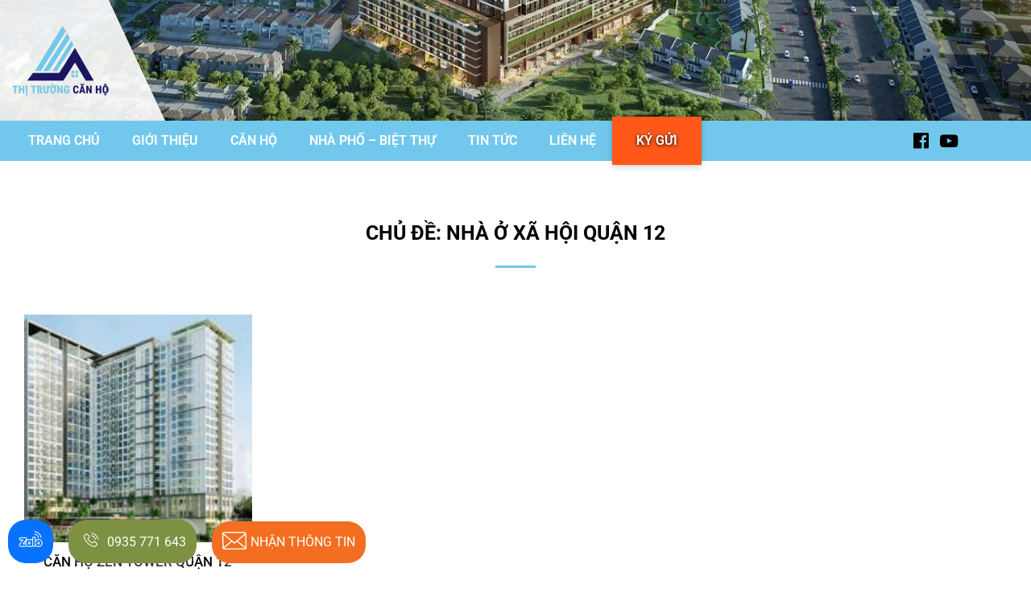

--- FILE ---
content_type: text/html; charset=UTF-8
request_url: https://thitruongcanho.com.vn/tag/nha-o-xa-hoi-quan-12
body_size: 6778
content:
<!DOCTYPE html><html lang="vi" dir="ltr"><head><meta charset="UTF-8"><link data-optimized="2" rel="stylesheet" href="https://thitruongcanho.com.vn/wp-content/litespeed/css/d90ef5a295fa39a90730a9d33a84f6cd.css?ver=666e8" /><meta name="viewport" content="width=device-width, initial-scale=1, shrink-to-fit=no"><meta name='robots' content='noindex, follow' /><title>nhà ở xã hội quận 12 | Celadon City | Gamuda Land</title><meta property="og:locale" content="vi_VN" /><meta property="og:type" content="article" /><meta property="og:title" content="nhà ở xã hội quận 12 | Celadon City | Gamuda Land" /><meta property="og:url" content="https://thitruongcanho.com.vn/tag/nha-o-xa-hoi-quan-12" /><meta property="og:site_name" content="Celadon City | Gamuda Land" /><meta name="twitter:card" content="summary_large_image" /><meta name="twitter:site" content="@canhopicity" /> <script type="application/ld+json" class="yoast-schema-graph">{"@context":"https://schema.org","@graph":[{"@type":"CollectionPage","@id":"https://thitruongcanho.com.vn/tag/nha-o-xa-hoi-quan-12","url":"https://thitruongcanho.com.vn/tag/nha-o-xa-hoi-quan-12","name":"nhà ở xã hội quận 12 | Celadon City | Gamuda Land","isPartOf":{"@id":"https://thitruongcanho.com.vn/#website"},"primaryImageOfPage":{"@id":"https://thitruongcanho.com.vn/tag/nha-o-xa-hoi-quan-12#primaryimage"},"image":{"@id":"https://thitruongcanho.com.vn/tag/nha-o-xa-hoi-quan-12#primaryimage"},"thumbnailUrl":"https://thitruongcanho.com.vn/wp-content/uploads/2017/03/5551bf3d6c954b90b1b5310a72ac770b.jpg","breadcrumb":{"@id":"https://thitruongcanho.com.vn/tag/nha-o-xa-hoi-quan-12#breadcrumb"},"inLanguage":"vi"},{"@type":"ImageObject","inLanguage":"vi","@id":"https://thitruongcanho.com.vn/tag/nha-o-xa-hoi-quan-12#primaryimage","url":"https://thitruongcanho.com.vn/wp-content/uploads/2017/03/5551bf3d6c954b90b1b5310a72ac770b.jpg","contentUrl":"https://thitruongcanho.com.vn/wp-content/uploads/2017/03/5551bf3d6c954b90b1b5310a72ac770b.jpg","width":735,"height":400,"caption":"zen25"},{"@type":"BreadcrumbList","@id":"https://thitruongcanho.com.vn/tag/nha-o-xa-hoi-quan-12#breadcrumb","itemListElement":[{"@type":"ListItem","position":1,"name":"Trang chủ","item":"https://thitruongcanho.com.vn/"},{"@type":"ListItem","position":2,"name":"nhà ở xã hội quận 12"}]},{"@type":"WebSite","@id":"https://thitruongcanho.com.vn/#website","url":"https://thitruongcanho.com.vn/","name":"Celadon City | Gamuda Land","description":"Phân phối Căn hộ cao cấp TP.HCM, Bình Dương","publisher":{"@id":"https://thitruongcanho.com.vn/#organization"},"potentialAction":[{"@type":"SearchAction","target":{"@type":"EntryPoint","urlTemplate":"https://thitruongcanho.com.vn/?s={search_term_string}"},"query-input":{"@type":"PropertyValueSpecification","valueRequired":true,"valueName":"search_term_string"}}],"inLanguage":"vi"},{"@type":"Organization","@id":"https://thitruongcanho.com.vn/#organization","name":"TNP Holdings","url":"https://thitruongcanho.com.vn/","logo":{"@type":"ImageObject","inLanguage":"vi","@id":"https://thitruongcanho.com.vn/#/schema/logo/image/","url":"https://thitruongcanho.com.vn/wp-content/uploads/2024/09/tnpholingslogo-1.jpg","contentUrl":"https://thitruongcanho.com.vn/wp-content/uploads/2024/09/tnpholingslogo-1.jpg","width":2362,"height":2362,"caption":"TNP Holdings"},"image":{"@id":"https://thitruongcanho.com.vn/#/schema/logo/image/"},"sameAs":["https://www.facebook.com/batdongsantphcm2024","https://x.com/canhopicity","https://www.instagram.com/gianglincoln28/","https://www.linkedin.com/in/giang-h-truong-840613145/","https://www.pinterest.com/RyanHTruong/","https://www.youtube.com/@giangtruonghoang4879"]}]}</script> <link rel='dns-prefetch' href='//www.googletagmanager.com' /> <script type="text/javascript" src="https://thitruongcanho.com.vn/wp-includes/js/jquery/jquery.min.js?ver=3.7.1" id="jquery-core-js"></script>  <script type="text/javascript" src="https://www.googletagmanager.com/gtag/js?id=GT-TQK5T9MB" id="google_gtagjs-js" async></script> <script type="text/javascript" id="google_gtagjs-js-after">/*  */
window.dataLayer = window.dataLayer || [];function gtag(){dataLayer.push(arguments);}
gtag("set","linker",{"domains":["thitruongcanho.com.vn"]});
gtag("js", new Date());
gtag("set", "developer_id.dZTNiMT", true);
gtag("config", "GT-TQK5T9MB");
gtag("config", "AW-17813883190");
 window._googlesitekit = window._googlesitekit || {}; window._googlesitekit.throttledEvents = []; window._googlesitekit.gtagEvent = (name, data) => { var key = JSON.stringify( { name, data } ); if ( !! window._googlesitekit.throttledEvents[ key ] ) { return; } window._googlesitekit.throttledEvents[ key ] = true; setTimeout( () => { delete window._googlesitekit.throttledEvents[ key ]; }, 5 ); gtag( "event", name, { ...data, event_source: "site-kit" } ); }; 
/*  */</script> <meta name="generator" content="Site Kit by Google 1.168.0" /> <script>(function(w,d,s,l,i){w[l]=w[l]||[];w[l].push({'gtm.start':
new Date().getTime(),event:'gtm.js'});var f=d.getElementsByTagName(s)[0],
j=d.createElement(s),dl=l!='dataLayer'?'&l='+l:'';j.async=true;j.src=
'https://www.googletagmanager.com/gtm.js?id='+i+dl;f.parentNode.insertBefore(j,f);
})(window,document,'script','dataLayer','GTM-MT45P8DR');</script> <meta name="google-site-verification" content="eH7UoC25t02aeCIm-Lt9IF3pvVAhUjJ1zaxjP3sglg0" /> <script type="application/ld+json">{
            "@context": "https://schema.org",
            "@type": "Organization",
            "name": "Thị Trường Căn Hộ",
            "keywords": "Thị Trường Căn Hộ",
            "@id": "https://thitruongcanho.com.vn/",
            "logo": "https://thitruongcanho.com.vn/wp-content/uploads/2016/11/ttnd-logo-1.png",
            "address": {
            "@type": "PostalAddress",
            "streetAddress": "Phòng 408, Lầu 4, Toà nhà Hải Âu, 39B Trường Sơn, Phường 4, Quận Tân Bình, Thành phố Hồ Chí Minh, Việt Nam",
			"addressCountry": "VN",
            "addressLocality": "Quận Tân Bình",
            "addressRegion": "Thành phố Hồ Chí Minh",
            "postalCode": "700000"
            },
            "image": "https://thitruongcanho.com.vn/wp-content/uploads/2016/11/ttnd-logo-1.png",
            "email": "giangth2803@gmail.com",
            "telePhone": "0935771643",
            "url": "https://thitruongcanho.com.vn/",
            "sameAs": [
            "https://www.facebook.com/datnennhaphobinhduonglongan",
            "https://youtube.com/@giangtruonghoang4879"]
            }</script> <link rel="icon" href="https://thitruongcanho.com.vn/wp-content/uploads/2016/11/ttnd-favicon-1-200x200.png" sizes="32x32" /><link rel="icon" href="https://thitruongcanho.com.vn/wp-content/uploads/2016/11/ttnd-favicon-1-200x200.png" sizes="192x192" /><link rel="apple-touch-icon" href="https://thitruongcanho.com.vn/wp-content/uploads/2016/11/ttnd-favicon-1-200x200.png" /><meta name="msapplication-TileImage" content="https://thitruongcanho.com.vn/wp-content/uploads/2016/11/ttnd-favicon-1.png" /><link rel="preconnect" href="https://fonts.googleapis.com"><link rel="preconnect" href="https://fonts.gstatic.com" crossorigin></head><body data-rsssl=1 class="archive tag tag-nha-o-xa-hoi-quan-12 tag-72">
<noscript><iframe src="https://www.googletagmanager.com/ns.html?id=GTM-MT45P8DR"
height="0" width="0" style="display:none;visibility:hidden"></iframe></noscript><header id="header"><section id="header-top" class="section header-section lazyload" style="background-image:inherit;" data-bg-image="url(&#039;https://thitruongcanho.com.vn/wp-content/uploads/2025/02/phoi-canh-picityskypark.webp&#039;)"><div class="wrap clear-after"><div class="header-logo">
<a class="logo-image" href="https://thitruongcanho.com.vn/" title="Celadon City | Gamuda Land">
<img width="454" height="329" data-src="https://thitruongcanho.com.vn/wp-content/uploads/2025/02/thitruongcanho.webp" alt="Celadon City | Gamuda Land" src="[data-uri]" class="lazyload" style="--smush-placeholder-width: 454px; --smush-placeholder-aspect-ratio: 454/329;" />
</a></div><div class="header-banner">
<a href="https://thitruongcanho.com.vn/can-ho-picity-sky-park.html" title="Banner QC"></a></div></div></section><section id="header-bottom" class="sticky section header-section"><div class="wrap clear-after"><div class="header-menu col-xs-12 col-sm-12 col-md-12 col-lg-10 col-xl-10"><div class="row"><div class="mobile-menu-button hidden-lg-up">
<i class="fa fa-bars fa-fw" root="fa-bars" active="fa-chevron-left"></i>
MENU</div><div class="menu-toggle trans6 clear-after"><ul id="menu-main" class="menu"><li id="menu-item-24" class="menu-item-first menu-item menu-item-type-custom menu-item-object-custom menu-item-home menu-item-24"><a href="https://thitruongcanho.com.vn">TRANG CHỦ</a></li><li id="menu-item-20" class="menu-item menu-item-type-post_type menu-item-object-page menu-item-20"><a href="https://thitruongcanho.com.vn/gioi-thieu-thitruongcanho">GIỚI THIỆU</a></li><li id="menu-item-189" class="menu-item menu-item-type-taxonomy menu-item-object-category menu-item-189"><a href="https://thitruongcanho.com.vn/du-an/loai-bat-dong-san/can-ho-chung-cu">CĂN HỘ</a></li><li id="menu-item-341" class="menu-item menu-item-type-taxonomy menu-item-object-category menu-item-341"><a href="https://thitruongcanho.com.vn/du-an/loai-bat-dong-san/dat-nen-biet-thu">NHÀ PHỐ &#8211; BIỆT THỰ</a></li><li id="menu-item-25" class="menu-item menu-item-type-taxonomy menu-item-object-category menu-item-25"><a href="https://thitruongcanho.com.vn/tin-tuc">TIN TỨC</a></li><li id="menu-item-19" class="menu-item-last menu-item menu-item-type-post_type menu-item-object-page menu-item-19"><a href="https://thitruongcanho.com.vn/lien-he-ngay-thi-truong-can-ho">LIÊN HỆ</a></li><li id="menu-item-193" class="ky-gui menu-item menu-item-type-post_type menu-item-object-page menu-item-193"><a href="https://thitruongcanho.com.vn/ky-gui-bat-dong-san">KÝ GỬI</a></li></ul></div></div></div><div class="header-more col-xs-12 col-sm-12 col-md-12 col-lg-2 col-xl-2"><div class="row"><div class="large-screen hidden-md-down"></div><div class="header-more-fixed hidden-lg-up"><div class="more-button" data-toggle="dropdown">
<i class="fa fa-search"></i></div><div class="dropdown-menu"><div class="dropdown-item search-box"><form class="search-form clear-after" action="https://thitruongcanho.com.vn/" method="get">
<input id="search-input" class="search-input" type="text" name="s" value="" placeholder="Tìm kiếm" />
<button id="search-submit" class="search-submit" type="submit"><i class="fa fa-search"></i></button></form></div><div class="dropdown-divider"></div><div class="dropdown-item social">
<a class="facebook" href="https://www.facebook.com/datnennhaphobinhduonglongan" target="_blank">
<i class="fa fa-facebook-official"></i>
</a>
<a class="youtube" href="https://www.youtube.com/@HoangGiangRealty" target="_blank">
<i class="fa fa-youtube-play"></i>
</a></div></div></div></div></div></div></section></header><div id="main"><section id="entry-section" class="section archive-section"><div class="wrap"><header class="archive-header"><h1 class="archive-title">Chủ đề: nhà ở xã hội quận 12</h1></header><section class="product-group"><article class="item clear-after col-xs-12 col-sm-6 col-md-3 col-lg-3"><figure class="item-thumbnail">
<a href="https://thitruongcanho.com.vn/can-ho-zen-tower-quan-12.html">
<img width="200" height="200" data-src="https://thitruongcanho.com.vn/wp-content/uploads/2017/03/5551bf3d6c954b90b1b5310a72ac770b-200x200.jpg" class="attachment-thumbnail size-thumbnail wp-post-image lazyload" alt="zen25" decoding="async" src="[data-uri]" style="--smush-placeholder-width: 200px; --smush-placeholder-aspect-ratio: 200/200;" />
</a></figure><h3 class="item-title">
<a href="https://thitruongcanho.com.vn/can-ho-zen-tower-quan-12.html" title="CĂN HỘ ZEN TOWER QUẬN 12">CĂN HỘ ZEN TOWER QUẬN 12</a></h3></article></section><div class="clearfix"></div></div></section></div><div class="clearfix"></div><footer id="footer"><section id="footer-section-1" class="section footer-section"><div class="wrap"><div class="row clear-after"><div id="footer-widget-1" class="footer-widget col-xs-12 col-sm-12 col-md-5 col-lg-6 col-xl-6"><aside id="text-2" class="widget widget_text"><h3 class="widget-title">Giới thiệu</h3><div class="textwidget"><div class="company-description">Công ty chúng tôi chuyên tư vấn và môi giới bất động sản các dự án trên toàn TP.HCM với thông tin nhanh nhất, chính xác nhất với sự tận tình, chu đáo với quý khách hàng.</div></div></aside></div><div id="footer-widget-2" class="footer-widget col-xs-12 col-sm-6 col-md-3 col-lg-3 col-xl-3"><aside id="nav_menu-2" class="widget widget_nav_menu"><h3 class="widget-title">Liên kết nhanh</h3><div class="menu-footer-menu-container"><ul id="menu-footer-menu" class="menu"><li id="menu-item-182" class="menu-item-first menu-item menu-item-type-post_type menu-item-object-page menu-item-182"><a href="https://thitruongcanho.com.vn/gioi-thieu-thitruongcanho">Thitruongcanho.com.vn &#8211; Nền tảng uy tín về thị trường bất động sản</a></li><li id="menu-item-185" class="menu-item menu-item-type-taxonomy menu-item-object-category menu-item-185"><a href="https://thitruongcanho.com.vn/du-an">Dự án</a></li><li id="menu-item-184" class="menu-item menu-item-type-taxonomy menu-item-object-category menu-item-184"><a href="https://thitruongcanho.com.vn/tin-tuc">Tin tức</a></li><li id="menu-item-183" class="menu-item-last menu-item menu-item-type-post_type menu-item-object-page menu-item-183"><a href="https://thitruongcanho.com.vn/lien-he-ngay-thi-truong-can-ho">Liên hệ ngay Thitruongcanho.com.vn</a></li></ul></div></aside><aside id="block-3" class="widget widget_block widget_text"><p></p></aside></div><div id="footer-widget-3" class="footer-widget col-xs-12 col-sm-6 col-md-4 col-lg-3 col-xl-3"><aside id="text-3" class="widget widget_text"><h3 class="widget-title">Thị trường căn hộ</h3><div class="textwidget"><div class="footer-contact"><div class="company-address">
<a href="" target="_blank">
<i class="fa fa-map-marker fa-fw" aria-hidden="true"></i>Phòng 408, Lầu 4, Toà nhà Hải Âu, 39B Trường Sơn, Phường 4, Quận Tân Bình, Thành phố Hồ Chí Minh, Việt Nam
</a></div><div class="company-email">
<a href="mailto:giangth2803@gmail.com">
<i class="fa fa-envelope fa-fw" aria-hidden="true"></i>giangth2803@gmail.com
</a></div><div class="company-phone">
<a href="tel:0935771643">
<i class="fa fa-phone-square fa-fw" aria-hidden="true"></i>0935 771 643
</a></div><div class="company-facebook">
<a href="https://www.facebook.com/datnennhaphobinhduonglongan" target="_blank">
<i class="fa fa-facebook-square fa-fw" aria-hidden="true"></i>Facebook Fanpage
</a></div></div></div></aside></div></div></div></section><section id="footer-section-2" class="section footer-section"><div class="wrap"><div class="row clear-after"><div id="footer-widget-5" class="footer-widget col-xs-12 col-sm-12 col-md-12 col-lg-12 col-xl-12"><aside id="text-4" class="widget widget_text"><div class="textwidget"><p>Công ty cổ phần TNP HOLDINGS &#8211; GPKD 0318603105<br />
Cấp ngày 02/08/2024 Nơi cấp Sở Tài Chính TP Hồ Chí Minh</p><p>© 2024  Thị trường căn hộ. All Rights Reserved.</p></div></aside></div></div></div></section><div id="extra-area"><div class="mobile-fixed-bar clear-after">
<a class="hotline hidden-lg-up" href="tel:0935771643" title="">
<i class="fa fa-phone-square" aria-hidden="true"></i>
0935 771 643    </a><div class="scroll-to-top" title="Lên trên"><i class="fa fa-angle-up"></i></div></div></div></footer><div class="desk-contact">
<a class="zalo" target="_blank" href="https://zalo.me/0935771643"><img width="74" height="60" data-src="https://thitruongcanho.com.vn/wp-content/themes/waytech/img/icon-zalo_1.png" alt="icon zalo" src="[data-uri]" class="lazyload" style="--smush-placeholder-width: 74px; --smush-placeholder-aspect-ratio: 74/60;" /></a>
<a class="phone" href="tel:0935771643"><img width="74" height="60" data-src="https://thitruongcanho.com.vn/wp-content/themes/waytech/img/icon-hotline_1.png" alt="icon hotline" src="[data-uri]" class="lazyload" style="--smush-placeholder-width: 74px; --smush-placeholder-aspect-ratio: 74/60;" /><span> 0935 771 643</span></a>
<a class="dang-ky" href="#formPopup" data-toggle="modal" data-target="#formPopup"><img width="45" height="29" data-src="https://thitruongcanho.com.vn/wp-content/themes/waytech/img/icon-email.png" alt="icon email" src="[data-uri]" class="lazyload" style="--smush-placeholder-width: 45px; --smush-placeholder-aspect-ratio: 45/29;" /><span> Nhận thông tin</span></a></div><div id="formPopup" class="modal fade"><div class="modal-dialog"><div class="modal-content">
<button type="button" class="close" data-dismiss="modal" aria-label="Close"><span aria-hidden="true">&times;</span></button><div class="modal-body"><div class="title">Đăng ký<br/>nhận thông tin & bảng giá</div><div class="wpcf7 no-js" id="wpcf7-f3522-o1" lang="vi" dir="ltr" data-wpcf7-id="3522"><div class="screen-reader-response"><p role="status" aria-live="polite" aria-atomic="true"></p><ul></ul></div><form action="/tag/nha-o-xa-hoi-quan-12#wpcf7-f3522-o1" method="post" class="wpcf7-form init" aria-label="Form liên hệ" novalidate="novalidate" data-status="init"><div style="display: none;">
<input type="hidden" name="_wpcf7" value="3522" />
<input type="hidden" name="_wpcf7_version" value="6.0.3" />
<input type="hidden" name="_wpcf7_locale" value="vi" />
<input type="hidden" name="_wpcf7_unit_tag" value="wpcf7-f3522-o1" />
<input type="hidden" name="_wpcf7_container_post" value="0" />
<input type="hidden" name="_wpcf7_posted_data_hash" value="" /></div><div class="form-group"><p><span class="wpcf7-form-control-wrap" data-name="hoten"><input size="40" maxlength="400" class="wpcf7-form-control wpcf7-text wpcf7-validates-as-required form-control" aria-required="true" aria-invalid="false" placeholder="Họ tên (*)" value="" type="text" name="hoten" /></span></p></div><div class="form-group"><p><span class="wpcf7-form-control-wrap" data-name="dienthoai"><input size="40" maxlength="400" class="wpcf7-form-control wpcf7-tel wpcf7-validates-as-required wpcf7-text wpcf7-validates-as-tel form-control" aria-required="true" aria-invalid="false" placeholder="Điện thoại (*)" value="" type="tel" name="dienthoai" /></span></p></div><div class="form-group"><p><span class="wpcf7-form-control-wrap" data-name="email-334"><input size="40" maxlength="400" class="wpcf7-form-control wpcf7-email wpcf7-text wpcf7-validates-as-email form-control" aria-invalid="false" placeholder="Email" value="" type="email" name="email-334" /></span></p></div><div class="form-group"><p><span class="wpcf7-form-control-wrap" data-name="loinhan"><textarea cols="40" rows="10" maxlength="2000" class="wpcf7-form-control wpcf7-textarea form-control" aria-invalid="false" placeholder="Lời nhắn" name="loinhan"></textarea></span></p></div><div class="form-group"><p><input class="wpcf7-form-control wpcf7-submit has-spinner gform_button" type="submit" value="Đăng ký" /></p></div><div class="wpcf7-response-output" aria-hidden="true"></div></form></div></div></div></div></div> <script data-optimized="1" src="https://thitruongcanho.com.vn/wp-content/litespeed/js/938cbd97421d288a447b31fb67f0a8ba.js?ver=666e8"></script></body></html>
<!-- Page optimized by LiteSpeed Cache @2026-01-29 04:18:14 -->

<!-- Page cached by LiteSpeed Cache 6.5.4 on 2026-01-29 04:18:14 -->